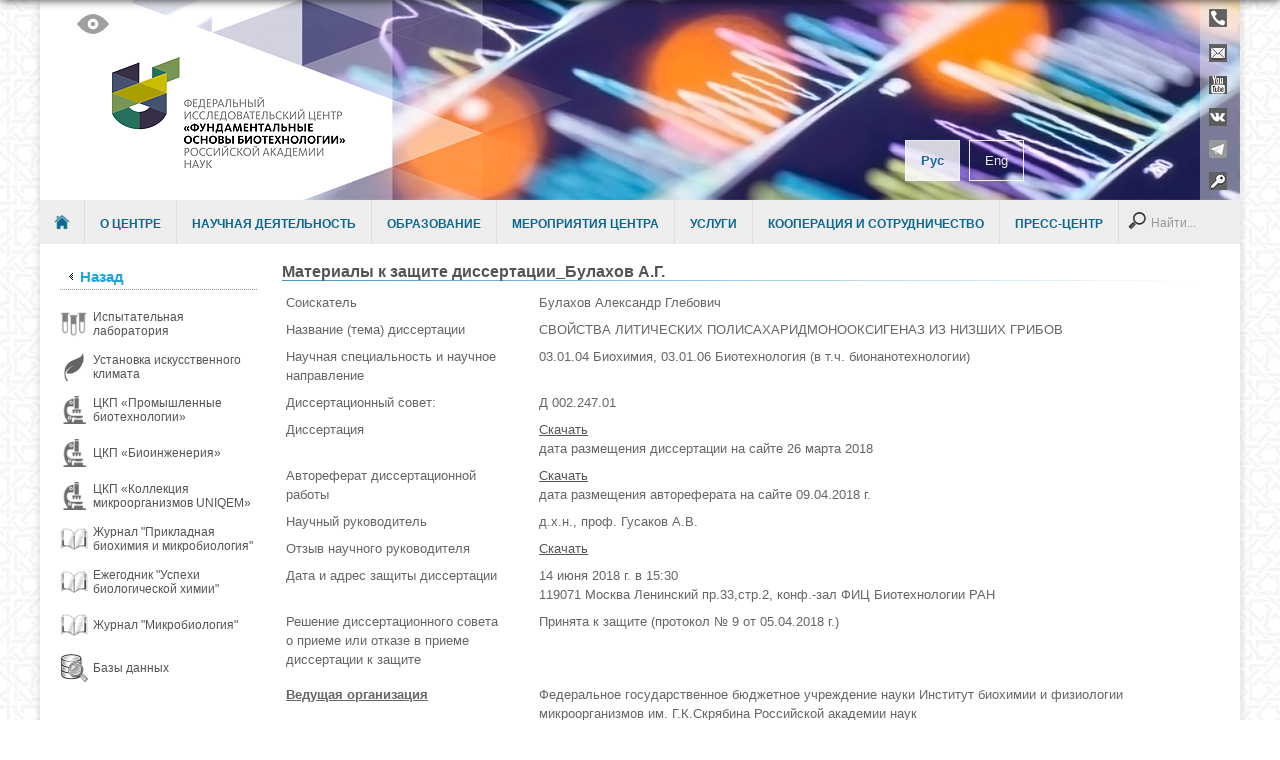

--- FILE ---
content_type: text/html; charset=UTF-8
request_url: https://www.fbras.ru/materialyi-k-zashhite-dissertatsii_bulahov-a-g.html
body_size: 14656
content:
<!DOCTYPE html>
<!-- paulirish.com/2008/conditional-stylesheets-vs-css-hacks-answer-neither/ -->
<!--[if IE 7]> <html class="no-js lt-ie9 lt-ie8" lang="ru-RU"> <![endif]-->
<!--[if IE 8]> <html class="no-js lt-ie9" lang="ru-RU"> <![endif]-->
<!--[if gt IE 8]><!--> <html class="no-js" lang="ru-RU"> <!--<![endif]-->
<head>
<meta charset="UTF-8" />
<meta name="viewport" content="width=device-width" />
<meta name="description" content=""/>
<meta name="Keywords" content=""/>

<meta property="og:image"  itemprop="image" content="wp-content/uploads/2015/03/FIC_Logo_Short_Cyrillic-300x115.png" />
<meta property="og:url" content=""/>
<meta property="og:title" content=""/>
<meta property="og:type"  content="website"/>
<meta property="fb:app_id" content=""/>
<meta property="og:site_name" content=""/>
<meta property="og:description" content=""/>
<script src="//ajax.googleapis.com/ajax/libs/jquery/1.9.1/jquery.min.js"></script>
<script src="/wp-content/themes/frc/js/ul-drop.js" type="text/javascript"></script>                  
<!-- Yandex.Metrika counter -->
<script type="text/javascript" >
   (function(m,e,t,r,i,k,a){m[i]=m[i]||function(){(m[i].a=m[i].a||[]).push(arguments)};
      m[i].l=1*new Date();k=e.createElement(t),a=e.getElementsByTagName(t)[0],k.async=1,k.src=r,a.parentNode.insertBefore(k,a)})
         (window, document, "script", "https://mc.yandex.ru/metrika/tag.js", "ym");
         
            ym(88975578, "init", {
                    clickmap:true,
                            trackLinks:true,
                                    accurateTrackBounce:true,
                                            webvisor:true
                                               });
                                               </script>
                                               <noscript><div><img src="https://mc.yandex.ru/watch/88975578" style="position:absolute; left:-9999px;" alt="" /></div></noscript>
                                               <!-- /Yandex.Metrika counter -->
<title>Материалы к защите диссертации_Булахов А.Г. | Федеральный исследовательский центр «Фундаментальные основы биотехнологии»</title>
<link rel="profile" href="https://gmpg.org/xfn/11" />
<link rel="icon" href="/favicon.ico" type="image/x-icon">
<link rel="pingback" href="https://www.fbras.ru/xmlrpc.php" />
<script type='text/javascript' src="/wp-content/themes/frc/js/grayscale/grayscale.js"></script>
<script type='text/javascript' src="/wp-content/themes/frc/js/grayscale/functions.js"></script>
<!-- google seo -->  
<!-- Begin wp_head() -->

	  <link rel='dns-prefetch' href='//ajax.googleapis.com' />
<link rel='dns-prefetch' href='//fonts.googleapis.com' />
<link rel='dns-prefetch' href='//s.w.org' />
<link rel="alternate" type="application/rss+xml" title="Федеральный исследовательский центр «Фундаментальные основы биотехнологии» &raquo; Лента" href="https://www.fbras.ru/feed" />
<link rel="alternate" type="application/rss+xml" title="Федеральный исследовательский центр «Фундаментальные основы биотехнологии» &raquo; Лента комментариев" href="https://www.fbras.ru/comments/feed" />
		<script type="text/javascript">
			window._wpemojiSettings = {"baseUrl":"https:\/\/s.w.org\/images\/core\/emoji\/2.3\/72x72\/","ext":".png","svgUrl":"https:\/\/s.w.org\/images\/core\/emoji\/2.3\/svg\/","svgExt":".svg","source":{"concatemoji":"https:\/\/www.fbras.ru\/wp-includes\/js\/wp-emoji-release.min.js?ver=4.8"}};
			!function(a,b,c){function d(a){var b,c,d,e,f=String.fromCharCode;if(!k||!k.fillText)return!1;switch(k.clearRect(0,0,j.width,j.height),k.textBaseline="top",k.font="600 32px Arial",a){case"flag":return k.fillText(f(55356,56826,55356,56819),0,0),b=j.toDataURL(),k.clearRect(0,0,j.width,j.height),k.fillText(f(55356,56826,8203,55356,56819),0,0),c=j.toDataURL(),b===c&&(k.clearRect(0,0,j.width,j.height),k.fillText(f(55356,57332,56128,56423,56128,56418,56128,56421,56128,56430,56128,56423,56128,56447),0,0),b=j.toDataURL(),k.clearRect(0,0,j.width,j.height),k.fillText(f(55356,57332,8203,56128,56423,8203,56128,56418,8203,56128,56421,8203,56128,56430,8203,56128,56423,8203,56128,56447),0,0),c=j.toDataURL(),b!==c);case"emoji4":return k.fillText(f(55358,56794,8205,9794,65039),0,0),d=j.toDataURL(),k.clearRect(0,0,j.width,j.height),k.fillText(f(55358,56794,8203,9794,65039),0,0),e=j.toDataURL(),d!==e}return!1}function e(a){var c=b.createElement("script");c.src=a,c.defer=c.type="text/javascript",b.getElementsByTagName("head")[0].appendChild(c)}var f,g,h,i,j=b.createElement("canvas"),k=j.getContext&&j.getContext("2d");for(i=Array("flag","emoji4"),c.supports={everything:!0,everythingExceptFlag:!0},h=0;h<i.length;h++)c.supports[i[h]]=d(i[h]),c.supports.everything=c.supports.everything&&c.supports[i[h]],"flag"!==i[h]&&(c.supports.everythingExceptFlag=c.supports.everythingExceptFlag&&c.supports[i[h]]);c.supports.everythingExceptFlag=c.supports.everythingExceptFlag&&!c.supports.flag,c.DOMReady=!1,c.readyCallback=function(){c.DOMReady=!0},c.supports.everything||(g=function(){c.readyCallback()},b.addEventListener?(b.addEventListener("DOMContentLoaded",g,!1),a.addEventListener("load",g,!1)):(a.attachEvent("onload",g),b.attachEvent("onreadystatechange",function(){"complete"===b.readyState&&c.readyCallback()})),f=c.source||{},f.concatemoji?e(f.concatemoji):f.wpemoji&&f.twemoji&&(e(f.twemoji),e(f.wpemoji)))}(window,document,window._wpemojiSettings);
		</script>
		<style type="text/css">
img.wp-smiley,
img.emoji {
	display: inline !important;
	border: none !important;
	box-shadow: none !important;
	height: 1em !important;
	width: 1em !important;
	margin: 0 .07em !important;
	vertical-align: -0.1em !important;
	background: none !important;
	padding: 0 !important;
}
</style>
<link rel='stylesheet' id='fbookAdminCss-css'  href='https://www.fbras.ru/wp-content/plugins/fbaddressbook/css/fbcss.css?ver=1.0' type='text/css' media='all' />
<link rel='stylesheet' id='ssb-css-css'  href='https://www.fbras.ru/wp-content/plugins/social-share-button/css/ssb-style.css?ver=4.8' type='text/css' media='all' />
<link rel='stylesheet' id='ssb-admin-css-css'  href='https://www.fbras.ru/wp-content/plugins/social-share-button/css/ssb-admin.css?ver=4.8' type='text/css' media='all' />
<link rel='stylesheet' id='ParaAdmin-css'  href='https://www.fbras.ru/wp-content/plugins/social-share-button/ParaAdmin/css/ParaAdmin.css?ver=4.8' type='text/css' media='all' />
<link rel='stylesheet' id='bvi-default-css'  href='https://www.fbras.ru/wp-content/plugins/button-visually-impaired/assets/css/bvi.min.css?ver=99.1.0.6' type='text/css' media='all' />
<style id='bvi-default-inline-css' type='text/css'>

        .bvi-button .bvi-panel-open {
            color: #ffffff !important;
        }
		.bvi-button a {
			background-color: #ffffff;
			color: #ffffff;
			border: 1px solid #cccccc;
			border-radius: 2px;
			padding: 5px 10px;
			display: inline-block;
			font-size: 16px;
			text-decoration: none;
			font-weight: 500;
			vertical-align: middle;
		}
		.bvi-button a:link {
		    color: #ffffff;
		    text-decoration: none;
		}
		.bvi-button a:visited {
		    color: #ffffff;
		    text-decoration: none;
		}
		.bvi-button a:hover {
			color: #ffffff;
		    text-decoration: none;
		}
		.bvi-button a:active {
			color: #ffffff;
		    text-decoration: none;
		}
		.bvi-glyphicon-eye {
		    font-size: 20px;
		}
		
</style>
<link rel='stylesheet' id='contact-form-7-css'  href='https://www.fbras.ru/wp-content/plugins/contact-form-7/includes/css/styles.css?ver=4.8' type='text/css' media='all' />
<link rel='stylesheet' id='wp-lightbox-2.min.css-css'  href='https://www.fbras.ru/wp-content/plugins/wp-lightbox-2/styles/lightbox.min.ru_RU.css?ver=1.3.4' type='text/css' media='all' />
<link rel='stylesheet' id='leaf-style-css'  href='https://www.fbras.ru/wp-content/themes/frc/style.css?ver=4.8' type='text/css' media='all' />
<link rel='stylesheet' id='leaf-google-fonts-css'  href='https://fonts.googleapis.com/css?family=Oswald:400|PT+Sans:400,700,400italic' type='text/css' media='all' />
<script type='text/javascript' src='https://ajax.googleapis.com/ajax/libs/jquery/1.8.3/jquery.min.js?ver=1.8.3'></script>
<script type='text/javascript' src='https://www.fbras.ru/wp-content/plugins/fbaddressbook/js/kernel.js?ver=1.0'></script>
<script type='text/javascript'>
/* <![CDATA[ */
var ssb_ajax = {"ssb_ajaxurl":"https:\/\/www.fbras.ru\/wp-admin\/admin-ajax.php"};
/* ]]> */
</script>
<script type='text/javascript' src='https://www.fbras.ru/wp-content/plugins/social-share-button/js/ssb-scripts.js?ver=4.8'></script>
<script type='text/javascript' src='https://www.fbras.ru/wp-content/plugins/social-share-button/js/jquery.tablednd.js?ver=4.8'></script>
<script type='text/javascript' src='https://www.fbras.ru/wp-content/plugins/social-share-button/ParaAdmin/js/ParaAdmin.js?ver=4.8'></script>
<script type='text/javascript' src='https://www.fbras.ru/wp-content/plugins/button-visually-impaired/assets/js/responsivevoice.min.js?ver=1.5.3'></script>
<script type='text/javascript'>
/* <![CDATA[ */
var bvi = {"bvi_setting":{"BviPanel":"1","BviPanelBg":"white","BviPanelFontSize":"12","BviPanelLetterSpacing":"normal","BviPanelLineHeight":"normal","BviPanelImg":"1","BviPanelImgXY":"1","BviPanelReload":"1","BviPanelText":"\u0412\u0435\u0440\u0441\u0438\u044f \u0434\u043b\u044f \u0441\u043b\u0430\u0431\u043e\u0432\u0438\u0434\u044f\u0449\u0438\u0445","BviPanelCloseText":"\u041e\u0431\u044b\u0447\u043d\u0430\u044f \u0432\u0435\u0440\u0441\u0438\u044f \u0441\u0430\u0439\u0442\u0430","BviPanelTexten":"Version for people with disabilities","BviPanelCloseTexten":"Standard website version","BviCloseClassAndId":".hide-screen-fixe","BviFixPanel":"0","BviPlay":"0","BviPanelActive":"0"},"bvi_language":[{"get_locale":"ru_RU","language_text":"1"}]};
/* ]]> */
</script>
<script type='text/javascript' src='https://www.fbras.ru/wp-content/plugins/button-visually-impaired/assets/js/bvi-init-panel.min.js?ver=0.1'></script>
<script type='text/javascript' src='https://www.fbras.ru/wp-content/plugins/button-visually-impaired/assets/js/bvi.min.js?ver=99.1.0.6'></script>
<script type='text/javascript' src='https://www.fbras.ru/wp-content/plugins/button-visually-impaired/assets/js/js.cookie.min.js?ver=2.1.3'></script>
<script type='text/javascript' src='https://www.fbras.ru/wp-content/themes/frc/js/modernizr-2.6.2.js?ver=2.6.2'></script>
<link rel='https://api.w.org/' href='https://www.fbras.ru/wp-json/' />
<link rel="EditURI" type="application/rsd+xml" title="RSD" href="https://www.fbras.ru/xmlrpc.php?rsd" />
<link rel="wlwmanifest" type="application/wlwmanifest+xml" href="https://www.fbras.ru/wp-includes/wlwmanifest.xml" /> 
<link rel='prev' title='Шаг в будущее &#8212; 2018' href='https://www.fbras.ru/17105.html' />
<link rel='next' title='Международные конгрессно-выставочные мероприятиях в области образования, науки и инноваций на 2018 год' href='https://www.fbras.ru/mezhdunarodnyie-kongressno-vyistavochnyie-meropriyatiyah-v-oblasti-obrazovaniya-nauki-i-innovatsiy-na-2018-god.html' />
<meta name="generator" content="WordPress 4.8" />
<link rel="canonical" href="https://www.fbras.ru/materialyi-k-zashhite-dissertatsii_bulahov-a-g.html" />
<link rel='shortlink' href='https://www.fbras.ru/?p=17076' />
<link rel="alternate" type="application/json+oembed" href="https://www.fbras.ru/wp-json/oembed/1.0/embed?url=https%3A%2F%2Fwww.fbras.ru%2Fmaterialyi-k-zashhite-dissertatsii_bulahov-a-g.html" />
<link rel="alternate" type="text/xml+oembed" href="https://www.fbras.ru/wp-json/oembed/1.0/embed?url=https%3A%2F%2Fwww.fbras.ru%2Fmaterialyi-k-zashhite-dissertatsii_bulahov-a-g.html&#038;format=xml" />
<script type="text/javascript" src="https://www.fbras.ru/wp-content/plugins/flash-video-player/swfobject.js"></script>
<style type='text/css'>
		.ssb-share.flat a{margin-right:4px;}
		
		</style><meta property="og:image" content="" /><style type="text/css">
.qtranxs_flag_ru {background-image: url(https://www.fbras.ru/wp-content/plugins/qtranslate-x/flags/ru.png); background-repeat: no-repeat;}
.qtranxs_flag_en {background-image: url(https://www.fbras.ru/wp-content/plugins/qtranslate-x/flags/gb.png); background-repeat: no-repeat;}
</style>
<link hreflang="ru" href="https://www.fbras.ru/ru/materialyi-k-zashhite-dissertatsii_bulahov-a-g.html" rel="alternate" />
<link hreflang="en" href="https://www.fbras.ru/en/materialyi-k-zashhite-dissertatsii_bulahov-a-g.html" rel="alternate" />
<link hreflang="x-default" href="https://www.fbras.ru/materialyi-k-zashhite-dissertatsii_bulahov-a-g.html" rel="alternate" />
<meta name="generator" content="qTranslate-X 3.4.6.8" />
<!-- Begin Leaf css -->
<style type="text/css">

a:hover, .site-header h1 a:hover, .site-header h2 a:hover, .comments-link a:hover, .entry-meta a:hover, .widget-area .widget a:hover, .footer-navigation li a:hover, .copyright a:hover, .site-info a:hover, .comment-content .reply a:hover, #respond #submit:hover { color: #2b7fc4;}
.image-tag, .aside-format, .audio-format, .gallery-format, .image-format, .link-format, .video-format, .search-bar .submit, .iview-caption.caption3, .pagination .current, .pagination a:hover { background-color: #2b7fc4;}
.search-bar:after {border-right-color: #2b7fc4;}



</style>
<!-- End Leaf css -->
<link rel="stylesheet" href="https://www.fbras.ru/wp-content/plugins/links-with-icons-widget/style.css" type="text/css" /><style type="text/css" id="custom-background-css">
body.custom-background { background-image: url("https://fbras.ru/wp-content/uploads/2015/02/frcfon11.png"); background-position: left top; background-size: auto; background-repeat: repeat; background-attachment: scroll; }
</style>
<!-- End wp_head() -->

<!-- Tabs -->
<script type="text/javascript">
$(function () {

    $('.accordion-header').on('click', function (e) {
        var $this = $(this);
        $this.parent('.accordion').toggleClass('expanded');
        $this.next('.accordion-collapse').toggle();
        $this.parent('.accordion').siblings('.accordion').removeClass('expanded').find('.accordion-collapse').hide();
        e.stopPropagation();
    });
}); 
</script>
<!-- /Tabs -->
</head>
<body class="post-template-default single single-post postid-17076 single-format-standard custom-background single-author" >

<div id="page" class="hfeed site">
	<div id="head-container">	
	
			        		
				
		  <div class="background-row" style="min-height: 220px;background-color:#ffffff;background-image:url('/wp-content/themes/frc/images/FIC_WB_Header_2022_ru.jpg ');">
		<div class="row">
			<header id="masthead" class="site-header row twelve columns" role="banner">	
				<div class="row" style="min-height: 200px;">
				 <div style="margin-left: 60px; min-height:200px; min-width: 305px; cursor: pointer; position: absolute" onClick="document.location.href='/'"></div>
					<div class="header-group eight_h columns">
          <div class="w-a-1col">
                    <aside id="bvi_widget-2" class="widget widget_bvi_widget"><div class="bvi-button" style="text-align: center;"><a href="#" title="Версия для слабовидящих" class="bvi-panel-open"><span class="bvi-glyphicon bvi-glyphicon-eye"></span></a></div></aside>          <!-- .widget s-h-1 -->
          </div>
          							<!-- <a class="header-logo" href="https://www.fbras.ru/" title="Федеральный исследовательский центр «Фундаментальные основы биотехнологии»" rel="home"> -->
																<!--  <img src="https://fbras.ru/wp-content/uploads/2016/05/logo-cyr.png" width="540" height="200" alt="" />  -->
															</a>
            					</div><!-- .header-group .eight .columns -->
					
								<div class="widget-area five columns" role="complementary">
			
			<aside id="qtranslate-3" class="widget qtranxs_widget">
<ul class="language-chooser language-chooser-text qtranxs_language_chooser" id="qtranslate-3-chooser">
<li class="lang-ru active"><a href="https://www.fbras.ru/ru/materialyi-k-zashhite-dissertatsii_bulahov-a-g.html" hreflang="ru" title="Рус (ru)" class="qtranxs_text qtranxs_text_ru"><span>Рус</span></a></li>
<li class="lang-en"><a href="https://www.fbras.ru/en/materialyi-k-zashhite-dissertatsii_bulahov-a-g.html" hreflang="en" title="Eng (en)" class="qtranxs_text qtranxs_text_en"><span>Eng</span></a></li>
</ul><div class="qtranxs_widget_end"></div>
</aside><aside id="wlwi-6" class="widget widget_wlwi"><ul class="links_with_icons"><li class="link_with_icon"><a href="/spravochnik-sotrudnikov-fic-biotexnologii-ran"><img src="//www.fbras.ru/wp-content/uploads/2016/04/phones.png"><span class="lwi_text">Телефонный справочник</span></a></li><li class="link_with_icon"><a rel="nofollow" href="/about/kontakty/"><img src="//www.fbras.ru/wp-content/uploads/2015/04/mail.png"><span class="lwi_text">Контакты</span></a></li><li class="link_with_icon"><a target="_blank" href="http://www.youtube.com/channel/UC78u6q4Kbij36E2uLRKt_Sg/feed"><img src="//www.fbras.ru/wp-content/uploads/2015/04/youtube2.png"><span class="lwi_text">YouTube</span></a></li><li class="link_with_icon"><a target="_blank" href="https://vk.com/fbras_ru"><img src="//www.fbras.ru/wp-content/uploads/2022/04/vk18h18.png"><span class="lwi_text">ВКонтакте</span></a></li><li class="link_with_icon"><a target="_blank" href="https://t.me/fbras_ru"><img src="//www.fbras.ru/wp-content/uploads/2022/03/telegram_icon_130816.png"><span class="lwi_text">Telegram</span></a></li><li class="link_with_icon"><a target="_blank" href="/info-inbi"><img src="//fbras.ru/wp-content/uploads/2015/04/key.png"><span class="lwi_text">Раздел для сотрудников</span></a></li></ul></aside>			
		</div><!-- .widget-area .six .columns -->
							
				</div><!-- .row -->
				<nav role="navigation" class="site-navigation main-navigation">
					<h1 class="assistive-text">Menu</h1>
					<div class="assistive-text skip-link"><a href="#content" title="Skip to content">Skip to content</a></div>
          <a class="homebutton" href="https://www.fbras.ru/"></a>
					<div class="menu-first-container"><ul id="menu-first" class="sf-menu"><li id="menu-item-123" class="menu-item menu-item-type-post_type menu-item-object-page menu-item-has-children menu-item-123"><a href="https://www.fbras.ru/about">О Центре</a>
<ul  class="sub-menu">
	<li id="menu-item-11598" class="menu-item menu-item-type-post_type menu-item-object-page menu-item-11598"><a href="https://www.fbras.ru/about/institutyi-tsentra">Институты Центра</a></li>
	<li id="menu-item-48840" class="menu-item menu-item-type-post_type menu-item-object-page menu-item-48840"><a href="https://www.fbras.ru/about/nauchnyiy-rukovoditel">Научный руководитель</a></li>
	<li id="menu-item-69" class="menu-item menu-item-type-post_type menu-item-object-page menu-item-69"><a href="https://www.fbras.ru/about/direkciya">Дирекция</a></li>
	<li id="menu-item-178" class="menu-item menu-item-type-post_type menu-item-object-page menu-item-178"><a href="https://www.fbras.ru/about/administraciya">Администрация</a></li>
	<li id="menu-item-179" class="menu-item menu-item-type-post_type menu-item-object-page menu-item-179"><a href="https://www.fbras.ru/about/nauchnye-podrazdeleniya">Научные подразделения</a></li>
	<li id="menu-item-24169" class="menu-item menu-item-type-post_type menu-item-object-page menu-item-24169"><a href="https://www.fbras.ru/about/patentnyiy-otdel">Патентный отдел</a></li>
	<li id="menu-item-28307" class="menu-item menu-item-type-post_type menu-item-object-page menu-item-28307"><a href="https://www.fbras.ru/about/otdel-zakupok">Отдел закупок</a></li>
	<li id="menu-item-3641" class="menu-item menu-item-type-post_type menu-item-object-page menu-item-3641"><a href="https://www.fbras.ru/about/uchenyj-sovet">Ученый совет</a></li>
	<li id="menu-item-3640" class="menu-item menu-item-type-post_type menu-item-object-page menu-item-3640"><a href="https://www.fbras.ru/about/nauchno-texnicheskie-sovety">Научно-технические советы</a></li>
	<li id="menu-item-547" class="menu-item menu-item-type-post_type menu-item-object-page menu-item-547"><a href="https://www.fbras.ru/about/sovet-molodyx-uchenyx">Совет молодых ученых</a></li>
	<li id="menu-item-47978" class="menu-item menu-item-type-post_type menu-item-object-page menu-item-47978"><a href="https://www.fbras.ru/about/eticheskiy-komitet-fits-biotehnologii-ran">Этический комитет Центра</a></li>
	<li id="menu-item-19645" class="menu-item menu-item-type-post_type menu-item-object-page menu-item-19645"><a href="https://www.fbras.ru/about/profsoyuz">Профсоюз</a></li>
	<li id="menu-item-12177" class="menu-item menu-item-type-post_type menu-item-object-page menu-item-12177"><a href="https://www.fbras.ru/about/protivodeystvie-korruptsii">Противодействие коррупции</a></li>
	<li id="menu-item-54189" class="menu-item menu-item-type-post_type menu-item-object-page menu-item-54189"><a href="https://www.fbras.ru/about/antiterroristicheskaya-zashhishhennost">Антитеррористическая защищенность</a></li>
	<li id="menu-item-7910" class="menu-item menu-item-type-post_type menu-item-object-page menu-item-7910"><a href="https://www.fbras.ru/spravochnik-sotrudnikov-fic-biotexnologii-ran">Телефонный справочник</a></li>
	<li id="menu-item-183" class="menu-item menu-item-type-post_type menu-item-object-page menu-item-183"><a href="https://www.fbras.ru/about/spravochnaya-informaciya">Справочная информация</a></li>
	<li id="menu-item-184" class="menu-item menu-item-type-post_type menu-item-object-page menu-item-184"><a href="https://www.fbras.ru/about/kontakty">Контакты</a></li>
</ul>
</li>
<li id="menu-item-987" class="menu-item menu-item-type-post_type menu-item-object-page menu-item-has-children menu-item-987"><a href="https://www.fbras.ru/napravleniya-nauchnyx-issledovanij/nauchnaya-deyatelnost">Научная деятельность</a>
<ul  class="sub-menu">
	<li id="menu-item-988" class="menu-item menu-item-type-post_type menu-item-object-page menu-item-988"><a href="https://www.fbras.ru/napravleniya-nauchnyx-issledovanij/nauchnaya-deyatelnost">Направления научных исследований</a></li>
	<li id="menu-item-438" class="menu-item menu-item-type-post_type menu-item-object-page menu-item-has-children menu-item-438"><a href="https://www.fbras.ru/napravleniya-nauchnyx-issledovanij/nauchnye-sovety-ran">Научные советы РАН</a></li>
	<li id="menu-item-267" class="menu-item menu-item-type-post_type menu-item-object-page menu-item-has-children menu-item-267"><a href="https://www.fbras.ru/napravleniya-nauchnyx-issledovanij/zhurnaly">Журналы</a></li>
	<li id="menu-item-282" class="menu-item menu-item-type-post_type menu-item-object-page menu-item-282"><a href="https://www.fbras.ru/napravleniya-nauchnyx-issledovanij/publikacii">Публикации</a></li>
	<li id="menu-item-431" class="menu-item menu-item-type-post_type menu-item-object-page menu-item-431"><a href="https://www.fbras.ru/napravleniya-nauchnyx-issledovanij/rid">РИД</a></li>
	<li id="menu-item-30717" class="menu-item menu-item-type-post_type menu-item-object-page menu-item-30717"><a href="https://www.fbras.ru/napravleniya-nauchnyx-issledovanij/fcp-iir-2014-2020">Информация о проектах ФЦП ИиР 2014-2020</a></li>
</ul>
</li>
<li id="menu-item-71" class="menu-item menu-item-type-post_type menu-item-object-page menu-item-has-children menu-item-71"><a href="https://www.fbras.ru/education">Образование</a>
<ul  class="sub-menu">
	<li id="menu-item-33044" class="menu-item menu-item-type-post_type menu-item-object-page menu-item-has-children menu-item-33044"><a href="https://www.fbras.ru/education/svedeniya">Сведения об образовательной организации</a></li>
	<li id="menu-item-297" class="menu-item menu-item-type-post_type menu-item-object-page menu-item-has-children menu-item-297"><a href="https://www.fbras.ru/education/aspirantura">Аспирантура</a></li>
	<li id="menu-item-182" class="menu-item menu-item-type-post_type menu-item-object-page menu-item-182"><a href="https://www.fbras.ru/education/dissertacionnye-sovety">Диссертационные советы</a></li>
	<li id="menu-item-24474" class="menu-item menu-item-type-post_type menu-item-object-page menu-item-has-children menu-item-24474"><a href="https://www.fbras.ru/education/studentam-stazheram-shkolnikam">Студентам, стажерам и школьникам</a></li>
	<li id="menu-item-299" class="menu-item menu-item-type-post_type menu-item-object-page menu-item-299"><a href="https://www.fbras.ru/education/nauchno-obrazovatelnye-centry">Научно-образовательный центр</a></li>
</ul>
</li>
<li id="menu-item-261" class="menu-item menu-item-type-post_type menu-item-object-page menu-item-has-children menu-item-261"><a href="https://www.fbras.ru/meropriyatiya-centra">Мероприятия Центра</a>
<ul  class="sub-menu">
	<li id="menu-item-264" class="menu-item menu-item-type-post_type menu-item-object-page menu-item-264"><a href="https://www.fbras.ru/meropriyatiya-centra/baxovskie-chteniya">Баховские чтения и премии</a></li>
	<li id="menu-item-444" class="menu-item menu-item-type-post_type menu-item-object-page menu-item-444"><a href="https://www.fbras.ru/meropriyatiya-centra/vinogradskie-chteniya">Виноградские чтения и премии</a></li>
	<li id="menu-item-440" class="menu-item menu-item-type-post_type menu-item-object-page menu-item-440"><a href="https://www.fbras.ru/meropriyatiya-centra/shoryginskie-chteniya">Шорыгинские чтения и премии</a></li>
	<li id="menu-item-263" class="menu-item menu-item-type-post_type menu-item-object-page menu-item-263"><a href="https://www.fbras.ru/meropriyatiya-centra/nauchnaya-konferenciya-sotrudnikov-inb">Научная конференция Центра</a></li>
	<li id="menu-item-551" class="menu-item menu-item-type-post_type menu-item-object-page menu-item-551"><a href="https://www.fbras.ru/meropriyatiya-centra/molodezhnaya-konferenciya-inmi">Молодежная школа-конференция</a></li>
	<li id="menu-item-19356" class="menu-item menu-item-type-post_type menu-item-object-page menu-item-19356"><a href="https://www.fbras.ru/otchetnaya-konferentsiya-aspirantov">Отчетная конференция аспирантов</a></li>
	<li id="menu-item-442" class="menu-item menu-item-type-post_type menu-item-object-page menu-item-442"><a href="https://www.fbras.ru/meropriyatiya-centra/shag-v-budushhee">Форум «Шаг в будущее»</a></li>
	<li id="menu-item-262" class="menu-item menu-item-type-post_type menu-item-object-page menu-item-262"><a href="https://www.fbras.ru/meropriyatiya-centra/konkurs-kretovicha">Конкурс Кретовича</a></li>
</ul>
</li>
<li id="menu-item-72" class="menu-item menu-item-type-post_type menu-item-object-page menu-item-has-children menu-item-72"><a href="https://www.fbras.ru/services">Услуги</a>
<ul  class="sub-menu">
	<li id="menu-item-318" class="menu-item menu-item-type-post_type menu-item-object-page menu-item-318"><a href="https://www.fbras.ru/services/ispytatelnaya-laboratoriya">Испытательная лаборатория</a></li>
	<li id="menu-item-319" class="menu-item menu-item-type-post_type menu-item-object-page menu-item-has-children menu-item-319"><a href="https://www.fbras.ru/services/ckp">Центры коллективного пользования</a></li>
	<li id="menu-item-8309" class="menu-item menu-item-type-post_type menu-item-object-page menu-item-8309"><a href="https://www.fbras.ru/services/ustanovka-iskusstvennogo-klimata">Установка искусственного климата</a></li>
</ul>
</li>
<li id="menu-item-8304" class="menu-item menu-item-type-post_type menu-item-object-page menu-item-has-children menu-item-8304"><a href="https://www.fbras.ru/kooperaciya-i-sotrudnichestvo">Кооперация и сотрудничество</a>
<ul  class="sub-menu">
	<li id="menu-item-9033" class="menu-item menu-item-type-post_type menu-item-object-page menu-item-9033"><a href="https://www.fbras.ru/kooperaciya-i-sotrudnichestvo/international">Международное сотрудничество</a></li>
	<li id="menu-item-36329" class="menu-item menu-item-type-post_type menu-item-object-page menu-item-36329"><a href="https://www.fbras.ru/kooperaciya-i-sotrudnichestvo/tsentr-sovremennyih-biotehnologiy-muzey-bioteh">Центр современных биотехнологий — Музей БИОТЕХ</a></li>
	<li id="menu-item-37030" class="menu-item menu-item-type-post_type menu-item-object-page menu-item-37030"><a href="https://www.fbras.ru/kooperaciya-i-sotrudnichestvo/tsentr-kompetentsiy-nti-molekulyarnaya-inzheneriya-v-naukah-o-zhizni">Центр компетенций НТИ «Молекулярная инженерия в науках о жизни»</a></li>
	<li id="menu-item-34914" class="menu-item menu-item-type-post_type menu-item-object-page menu-item-34914"><a href="https://www.fbras.ru/kooperaciya-i-sotrudnichestvo/proekt-fntp-razvitiya-geneticheskih-tehnologiy">ФНТП развития генетических технологий</a></li>
	<li id="menu-item-35024" class="menu-item menu-item-type-post_type menu-item-object-page menu-item-35024"><a href="https://www.fbras.ru/kooperaciya-i-sotrudnichestvo/proekt-fntp-razvitiya-sinhrotronnyih-i-neytronnyih-issledovaniy">Проект ФНТП развития синхротронных исследований</a></li>
	<li id="menu-item-9036" class="menu-item menu-item-type-post_type menu-item-object-page menu-item-9036"><a href="https://www.fbras.ru/kooperaciya-i-sotrudnichestvo/tp-biotex2030">ТП Биотех2030</a></li>
	<li id="menu-item-10086" class="menu-item menu-item-type-post_type menu-item-object-page menu-item-10086"><a href="https://www.fbras.ru/kooperaciya-i-sotrudnichestvo/mezhregionalnoe-mikrobiologicheskoe-obshhestvo">Микробиологическое общество</a></li>
</ul>
</li>
<li id="menu-item-8305" class="menu-item menu-item-type-post_type menu-item-object-page menu-item-has-children menu-item-8305"><a href="https://www.fbras.ru/pressroom">Пресс-центр</a>
<ul  class="sub-menu">
	<li id="menu-item-8318" class="menu-item menu-item-type-post_type menu-item-object-page menu-item-has-children menu-item-8318"><a href="https://www.fbras.ru/pressroom">Новости</a></li>
	<li id="menu-item-13891" class="menu-item menu-item-type-post_type menu-item-object-page menu-item-13891"><a href="https://www.fbras.ru/pressroom/aktualnyie-meropriyatiya">Актуальные мероприятия</a></li>
	<li id="menu-item-8319" class="menu-item menu-item-type-post_type menu-item-object-page menu-item-8319"><a href="https://www.fbras.ru/pressroom/firmennyj-stil">Официальная символика</a></li>
	<li id="menu-item-8320" class="menu-item menu-item-type-post_type menu-item-object-page menu-item-8320"><a href="https://www.fbras.ru/pressroom/informacionnye-materialy">Информационные материалы</a></li>
	<li id="menu-item-8321" class="menu-item menu-item-type-post_type menu-item-object-page menu-item-has-children menu-item-8321"><a href="https://www.fbras.ru/pressroom/media">Медиа</a></li>
	<li id="menu-item-8323" class="menu-item menu-item-type-post_type menu-item-object-page menu-item-8323"><a href="https://www.fbras.ru/pressroom/videotranslyacii">Видеотрансляция</a></li>
	<li id="menu-item-8324" class="menu-item menu-item-type-post_type menu-item-object-page menu-item-8324"><a href="https://www.fbras.ru/pressroom/vakansii">Вакансии</a></li>
	<li id="menu-item-8326" class="menu-item menu-item-type-post_type menu-item-object-page menu-item-8326"><a href="https://www.fbras.ru/pressroom/smi-o-nas">СМИ о нас</a></li>
	<li id="menu-item-8327" class="menu-item menu-item-type-post_type menu-item-object-page menu-item-8327"><a href="https://www.fbras.ru/pressroom/kontakty-press-sluzhby">Контакты пресс-службы</a></li>
</ul>
</li>
</ul></div>
<form method="get" id="searchform" action="https://www.fbras.ru/">
	<label for="s" class="assistive-text">Search</label>
  <input type="searchtext" class="field" name="s" id="s" placeholder="Найти...">
</form>
        </nav><!-- .site-navigation .main-navigation -->
				<!--
				<div style="background-color:#30a1e3; color: #FFFFFF; cursor: pointer;padding: 5px; margin-bottom: 4px;" onClick="window.location='https://www.fbras.ru/profilaktika-koronavirusnoy-infektsii'">
				<center>О МЕРАХ В СВЯЗИ С КОРОНАВИРУСНОЙ ИНФЕКЦИЕЙ</center>
				</div> -->
			</header><!-- #masthead .site-header .twelve .columns -->
		</div><!-- .row --></div><!-- BG.row -->
	</div><!-- #head-container -->
	
    
  
	<div id="main" class="row">
	<!-- button priem -->
	
	
  <div class="widget-area three columns" role="complementary">
            <a class="beckbutton" onclick="history.go(-1);">Назад</a>
    <aside id="wlwi-9" class="widget widget_wlwi"><ul class="links_with_icons"><li class="link_with_icon"><a href="https://www.fbras.ru/services/ispytatelnaya-laboratoriya"><img src="//www.fbras.ru/wp-content/uploads/2016/06/tubes1-.png"><span class="lwi_text">Испытательная лаборатория</span></a></li><li class="link_with_icon"><a href="/services/ustanovka-iskusstvennogo-klimata"><img src="//fbras.ru/wp-content/uploads/2015/03/leaf2.png"><span class="lwi_text">Установка искусственного климата</span></a></li><li class="link_with_icon"><a href="https://www.fbras.ru/services/ckp/ckp-promyshlennye-biotexnologii"><img src="//fbras.ru/wp-content/uploads/2015/03/Microscope-icon1.png"><span class="lwi_text">ЦКП «Промышленные  биотехнологии»</span></a></li><li class="link_with_icon"><a href="https://www.fbras.ru/services/ckp/ckp-bioinzheneriya"><img src="//fbras.ru/wp-content/uploads/2015/03/Microscope-icon1.png"><span class="lwi_text">ЦКП «Биоинженерия»</span></a></li><li class="link_with_icon"><a href="https://www.fbras.ru/services/ckp/tskp-kollektsiya-uniqem"><img src="//www.fbras.ru/wp-content/uploads/2017/01/Microscope-icon1.png"><span class="lwi_text">ЦКП «Коллекция микроорганизмов UNIQEM»</span></a></li><li class="link_with_icon"><a href="http://fbras.ru/napravleniya-nauchnyx-issledovanij/zhurnaly/prikladnaya-bioximiya-i-mikrobiologiya"><img src="//fbras.ru/wp-content/uploads/2015/03/book1.png"><span class="lwi_text">Журнал &quot;Прикладная биохимия и микробиология&quot;</span></a></li><li class="link_with_icon"><a href="http://www.fbras.ru/napravleniya-nauchnyx-issledovanij/zhurnaly/uspexi-biologicheskoj-ximii"><img src="//fbras.ru/wp-content/uploads/2015/03/book1.png"><span class="lwi_text">Ежегодник &quot;Успехи биологической химии&quot;</span></a></li><li class="link_with_icon"><a href="http://www.fbras.ru/napravleniya-nauchnyx-issledovanij/zhurnaly/mikrobiologiya"><img src="//www.fbras.ru/wp-content/uploads/2017/01/book1.png"><span class="lwi_text">Журнал &quot;Микробиология&quot;</span></a></li><li class="link_with_icon"><a href="/services/bazy-dannyx"><img src="//www.fbras.ru/wp-content/uploads/2017/01/Database-Search.png"><span class="lwi_text">Базы данных</span></a></li>        
</div>
	<div id="primary" class="site-content eight2 columns">
		<div id="content" role="main">
		
			
			
				  
	<article id="post-17076" class="post-17076 post type-post status-publish format-standard hentry category-bez-rubriki">
    
		<header class="entry-header">
			<h1 class="entry-title"><!--a class="fbeck_up" onclick="history.go(-1);">&nbsp;&nbsp;Назад</a-->Материалы к защите диссертации_Булахов А.Г.</h1>
		</header><!-- .entry-header -->
		     <hr class="hr-entry">
		<div class="entry-content">
			<table style="width: 930px;">
<tbody>
<tr class="visible">
<td style="width: 201px;">Соискатель</td>
<td style="width: 16.4334px;"></td>
<td style="width: 620.567px;">Булахов Александр Глебович</td>
</tr>
<tr class="visible">
<td style="width: 201px;">Название (тема) диссертации</td>
<td style="width: 16.4334px;"></td>
<td style="width: 620.567px;">СВОЙСТВА ЛИТИЧЕСКИХ ПОЛИСАХАРИДМОНООКСИГЕНАЗ ИЗ НИЗШИХ ГРИБОВ</td>
</tr>
<tr class="visible">
<td style="width: 201px;">Научная специальность и научное направление</td>
<td style="width: 16.4334px;"></td>
<td style="width: 620.567px;">03.01.04 Биохимия, 03.01.06 Биотехнология (в т.ч. бионанотехнологии)</td>
</tr>
<tr class="visible">
<td style="width: 201px;">Диссертационный совет:</td>
<td style="width: 16.4334px;"></td>
<td style="width: 620.567px;">Д 002.247.01</td>
</tr>
<tr class="visible">
<td style="width: 201px;">Диссертация</td>
<td style="width: 16.4334px;"></td>
<td style="width: 620.567px;"><a href="http://www.fbras.ru/wp-content/uploads/2018/03/Dissertatsiya_Bulahov.pdf" target="_blank" rel="noopener">Скачать</a><br />
дата размещения диссертации на сайте 26 марта 2018</td>
</tr>
<tr class="visible">
<td style="width: 201px;">Автореферат диссертационной работы</td>
<td style="width: 16.4334px;"></td>
<td style="width: 620.567px;"><a href="http://www.fbras.ru/wp-content/uploads/2018/03/Avtoreferat_Bulahov.pdf" target="_blank" rel="noopener">Скачать</a><br />
дата размещения автореферата на сайте 09.04.2018 г.</td>
</tr>
<tr class="visible">
<td style="width: 201px;">Научный руководитель</td>
<td style="width: 16.4334px;"></td>
<td style="width: 620.567px;">д.х.н., проф. Гусаков А.В.</td>
</tr>
<tr class="visible">
<td style="width: 201px;">Отзыв научного руководителя</td>
<td style="width: 16.4334px;"></td>
<td style="width: 620.567px;"><a href="http://www.fbras.ru/wp-content/uploads/2018/03/otzyiv-rukovoditelya.pdf" target="_blank" rel="noopener">Скачать</a></td>
</tr>
<tr class="visible">
<td style="width: 201px;">Дата и адрес защиты диссертации</td>
<td style="width: 16.4334px;"></td>
<td style="width: 620.567px;">14 июня 2018 г. в 15:30<br />
119071 Москва Ленинский пр.33,стр.2, конф.-зал ФИЦ Биотехнологии РАН</td>
</tr>
<tr class="visible">
<td style="width: 201px;">Решение диссертационного совета о приеме или отказе в приеме диссертации к защите</td>
<td style="width: 16.4334px;"></td>
<td style="width: 620.567px;">Принята к защите (протокол № 9 от 05.04.2018 г.)</td>
</tr>
<tr class="visible">
<td style="width: 201px;"></td>
<td style="width: 16.4334px;"></td>
<td style="width: 620.567px;"></td>
</tr>
<tr class="visible">
<td style="width: 201px;"><span style="text-decoration: underline;"><strong>Ведущая организация</strong></span></td>
<td style="width: 16.4334px;"></td>
<td style="width: 620.567px;">Федеральное государственное бюджетное учреждение науки Институт биохимии и физиологии микроорганизмов им. Г.К.Скрябина Российской академии наук</td>
</tr>
<tr class="visible">
<td style="width: 201px;">Сведения о ведущей организации</td>
<td style="width: 16.4334px;"></td>
<td style="width: 620.567px;"><a href="http://www.fbras.ru/wp-content/uploads/2018/03/Bulahov-svedeniya_vedushhaya-organizatsiya.pdf" target="_blank" rel="noopener">Скачать</a></td>
</tr>
<tr class="visible">
<td style="width: 201px;">Отзыв ведущей организации</td>
<td style="width: 16.4334px;"></td>
<td style="width: 620.567px;"><a href="http://www.fbras.ru/wp-content/uploads/2018/03/Bulahov_Otzyiv-vedushhei---org-tsii.pdf" target="_blank" rel="noopener">Скачать</a></td>
</tr>
<tr class="visible">
<td style="width: 201px;"></td>
<td style="width: 16.4334px;"></td>
<td style="width: 620.567px;"></td>
</tr>
<tr class="visible">
<td style="width: 201px; vertical-align: top;"><span style="text-decoration: underline;"><strong>Официальные оппоненты</strong></span></td>
<td style="width: 16.4334px;"></td>
<td style="width: 620.567px;">1. д.х.н. Мирошников Константин Анатольевич<br />
Федеральное государственное бюджетное учреждение науки Институт биоорганической химии им. академиков М.М. Шемякина и Ю.А. Овчинникова Российской академии наук</td>
</tr>
<tr class="visible">
<td style="width: 201px; vertical-align: top;">Отзыв официального оппонента_Мирошников К.А.</td>
<td style="width: 16.4334px;"></td>
<td style="width: 620.567px;"><a href="http://www.fbras.ru/wp-content/uploads/2018/03/Bulahov_otzyiv-opponenta_Miroshnikov.pdf" target="_blank" rel="noopener">Скачать</a></td>
</tr>
<tr class="visible">
<td style="width: 201px; vertical-align: top;">Сведения об официальном оппоненте_Мирошников К.А.</td>
<td style="width: 16.4334px;"></td>
<td style="width: 620.567px;"><a href="http://www.fbras.ru/wp-content/uploads/2018/03/Bulahov-svedeniya-opponent-Miroshnikov.pdf" target="_blank" rel="noopener">Скачать</a></td>
</tr>
<tr class="visible">
<td style="width: 201px;"></td>
<td style="width: 16.4334px;"></td>
<td style="width: 620.567px;">2. к.б.н. Лавров Константин Валерьевич<br />
НИЦ «Курчатовский институт» – ГосНИИгенетика</td>
</tr>
<tr class="visible">
<td style="width: 201px;">Отзыв официального оппонента_Лавров К.В.</td>
<td style="width: 16.4334px;"></td>
<td style="width: 620.567px;"><a href="http://www.fbras.ru/wp-content/uploads/2018/03/Bulahov_otzyiv-opponenta_Lavrov.pdf" target="_blank" rel="noopener">Скачать</a></td>
</tr>
<tr class="visible">
<td style="width: 201px;">Сведения об официальном оппоненте_Лавров К.В.</td>
<td style="width: 16.4334px;"></td>
<td style="width: 620.567px;"><a href="http://www.fbras.ru/wp-content/uploads/2018/03/Bulahov-svedeniya-opponent-Lavrov.pdf" target="_blank" rel="noopener">Скачать</a></td>
</tr>
<tr class="visible">
<td style="width: 201px;"></td>
<td style="width: 16.4334px;"></td>
<td style="width: 620.567px;"></td>
</tr>
<tr class="visible">
<td style="width: 201px;"><span style="text-decoration: underline;"><strong>Отзывы на автореферат:</strong></span></td>
<td style="width: 16.4334px;"></td>
<td style="width: 620.567px;"></td>
</tr>
<tr class="visible">
<td style="width: 201px;">Отзыв_д.х.н. Петренко А.Г.</td>
<td style="width: 16.4334px;"></td>
<td style="width: 620.567px;"><a href="http://www.fbras.ru/wp-content/uploads/2018/03/Bulahov_otzyiv-avtoreferat_Petrenko.pdf" target="_blank" rel="noopener">Скачать</a></td>
</tr>
<tr class="visible">
<td style="width: 201px;">Отзыв_к.х.н. Скомаровский А.А.</td>
<td style="width: 16.4334px;"></td>
<td style="width: 620.567px;"><a href="http://www.fbras.ru/wp-content/uploads/2018/03/Bulahov_otzyiv-avtoreferat_Skomarovskii.pdf" target="_blank" rel="noopener">Скачать</a></td>
</tr>
<tr class="visible">
<td style="width: 201px;">Отзыв_ д.т.н. Новожилов Е.В.</td>
<td style="width: 16.4334px;"></td>
<td style="width: 620.567px;"><a href="http://www.fbras.ru/wp-content/uploads/2018/03/Bulahov_otzyiv-na-atoreferat_Novozhilov.pdf" target="_blank" rel="noopener">Скачать</a></td>
</tr>
<tr class="visible">
<td style="width: 201px;">Отзыв_д.б.н. Беклемешев А.Б.</td>
<td style="width: 16.4334px;"></td>
<td style="width: 620.567px;"><a href="http://www.fbras.ru/wp-content/uploads/2018/03/Bulahov_Otzyiv-na-avtoreferat_Beklemishe.pdf" target="_blank" rel="noopener">Скачать</a></td>
</tr>
<tr class="visible">
<td style="width: 201px;"></td>
<td style="width: 16.4334px;"></td>
<td style="width: 620.567px;"></td>
</tr>
<tr class="visible">
<td style="width: 201px; vertical-align: top;"><span style="text-decoration: underline;"><strong>Сведения о результатах</strong></span><br />
<span style="text-decoration: underline;"><strong> публичной защиты:</strong></span></td>
<td style="width: 16.4334px;"></td>
<td style="width: 620.567px;">Диссертационный совет в количестве 18 человек, участвовавших в заседании, из 27 человек, входящих в состав совета,  и 3-х докторов химических наук по специальности 03.01.06 Биотехнология (в том числе бионанотехнологии)на основании результатов тайного голосования (за &#8212; 21, против &#8212; нет, недействительных бюллетеней &#8212; нет) присудил Булахову А.Г. ученую степень кандидата химических наук по специальностям 03.01.04 Биохимия и 03.01.06 Биотехнология ( в том числе бионанотехнологии).</td>
</tr>
<tr class="visible">
<td style="width: 201px;">Протокол заседания Диссертационного совета</td>
<td style="width: 16.4334px;"></td>
<td style="width: 620.567px;"><a href="http://www.fbras.ru/wp-content/uploads/2018/03/Bulahov_protokol-zasedaniya-dissoveta.pdf" target="_blank" rel="noopener">Скачать</a><br />
Дата размещения Протокола №15 заседания Диссертационного совета: 19.06.2018</td>
</tr>
<tr class="visible">
<td style="width: 201px;">Заключение Диссертационного совета по защите диссертации</td>
<td style="width: 16.4334px;"></td>
<td style="width: 620.567px;"><a href="http://www.fbras.ru/wp-content/uploads/2018/03/Zaklyuchenie_Bulahov.pdf" target="_blank" rel="noopener">Скачать</a><br />
Дата размещения Заключения Диссертационного совета: 19.06.2018</td>
</tr>
<tr class="visible">
<td style="width: 201px;">Список членов Диссертационного совета, присутствовавших на защите диссертации</td>
<td style="width: 16.4334px;"></td>
<td style="width: 620.567px;"><a href="http://www.fbras.ru/wp-content/uploads/2018/03/Bulahov_yavochnyii---list.pdf" target="_blank" rel="noopener">Скачать</a><br />
Явочный лист членов Диссертационного совета от 14.06.2018 г.</td>
</tr>
<tr class="visible">
<td style="width: 201px;"></td>
<td style="width: 16.4334px;"></td>
<td style="width: 620.567px;"></td>
</tr>
<tr class="visible">
<td style="width: 201px;">Дата публикации объявления</td>
<td style="width: 16.4334px;"></td>
<td style="width: 620.567px;">26.03.2018</td>
</tr>
</tbody>
</table>
<p>&nbsp;</p>
			<p>&nbsp;</p>
       <div id="print">  <input type="button" class="printbutton" onClick="window.print()"  value=" "/>     </div>
			<div >
        <a class="fbeck" onclick="history.go(-1);">←&nbsp;Назад&nbsp;&nbsp;</a>
          <div class='ssb-share ssb-share-17076 flat' post_id='17076' ><a style=background-image:url(https://fbras.ru/wp-content/uploads/2015/04/vkontakte-logo1.png)  target='_blank' class='vk' href='http://vkontakte.ru/share.php?url=https://www.fbras.ru/materialyi-k-zashhite-dissertatsii_bulahov-a-g.html' ><span class='icon'></span><!--span class='count'>0</span--></a><a style=background-image:url(https://fbras.ru/wp-content/uploads/2015/04/livejournal-icon11.png)  target='_blank' class='LJ' href='http://www.livejournal.com/update.bml?subject=Материалы к защите диссертации_Булахов А.Г.&event=https://www.fbras.ru/materialyi-k-zashhite-dissertatsii_bulahov-a-g.html&prop_taglist=' ><span class='icon'></span><!--span class='count'>0</span--></a><a style=background-image:url(https://fbras.ru/wp-content/uploads/2015/04/Google1.png)  target='_blank' class='google' href='https://plus.google.com/share?url=https://www.fbras.ru/materialyi-k-zashhite-dissertatsii_bulahov-a-g.html' ><span class='icon'></span><!--span class='count'>0</span--></a></div></div>
					</div><!-- .entry-content -->

		<footer class="entry-meta">
			<span class="spacer">//</span> <a href="https://www.fbras.ru/category/bez-rubriki" rel="category tag">Без рубрики</a> <span class="spacer">//</span> <a href="https://www.fbras.ru/materialyi-k-zashhite-dissertatsii_bulahov-a-g.html" title="17:59" rel="bookmark"><time class="entry-date updated" datetime="2018-03-26T17:59:47+00:00">26.03.2018</time></a>					</footer><!-- .entry-meta -->
		
				
	</article><!-- #post -->
      
				<nav class="nav-single">
					<h3 class="assistive-text">Post navigation</h3>
					<span class="nav-previous"><a href="https://www.fbras.ru/shag-v-bubushhee-2018.html" rel="prev"><span class="meta-nav">&larr;</span> ШАГ В БУДУЩЕЕ &#8212; 2018</a></span>
					<span class="nav-next"><a href="https://www.fbras.ru/shag-v-budushhee-2017.html" rel="next">ШАГ В БУДУЩЕЕ &#8212; 2017 <span class="meta-nav">&rarr;</span></a></span>
				</nav><!-- .nav-single -->

				
						
			
		</div><!-- #content -->
	</div><!-- #primary .site-content .seven .columns -->

<!--?php get_sidebar(); ?-->
	</div><!-- #main .row -->


	
	<footer id="colophon" class="site-footer" role="contentinfo">
  
		<div class="row footer-row">

			
				
		</div><!-- .row .footer-row -->
	
		<div class="footer-info"> 
      <div class="row info-wrap">
      
            				<div class="row footer-nav">
					<div class="twelve columns">
					  							<nav role="navigation" class="site-navigation footer-navigation">
							<h1 class="assistive-text">Footer Menu</h1>
							<div class="menu-first-container"><ul id="menu-first-2" class="footer-menu"><li class="menu-item menu-item-type-post_type menu-item-object-page menu-item-has-children menu-item-123"><a href="https://www.fbras.ru/about">О Центре</a>
<ul  class="sub-menu">
	<li class="menu-item menu-item-type-post_type menu-item-object-page menu-item-11598"><a href="https://www.fbras.ru/about/institutyi-tsentra">Институты Центра</a></li>
	<li class="menu-item menu-item-type-post_type menu-item-object-page menu-item-48840"><a href="https://www.fbras.ru/about/nauchnyiy-rukovoditel">Научный руководитель</a></li>
	<li class="menu-item menu-item-type-post_type menu-item-object-page menu-item-69"><a href="https://www.fbras.ru/about/direkciya">Дирекция</a></li>
	<li class="menu-item menu-item-type-post_type menu-item-object-page menu-item-178"><a href="https://www.fbras.ru/about/administraciya">Администрация</a></li>
	<li class="menu-item menu-item-type-post_type menu-item-object-page menu-item-179"><a href="https://www.fbras.ru/about/nauchnye-podrazdeleniya">Научные подразделения</a></li>
	<li class="menu-item menu-item-type-post_type menu-item-object-page menu-item-24169"><a href="https://www.fbras.ru/about/patentnyiy-otdel">Патентный отдел</a></li>
	<li class="menu-item menu-item-type-post_type menu-item-object-page menu-item-28307"><a href="https://www.fbras.ru/about/otdel-zakupok">Отдел закупок</a></li>
	<li class="menu-item menu-item-type-post_type menu-item-object-page menu-item-3641"><a href="https://www.fbras.ru/about/uchenyj-sovet">Ученый совет</a></li>
	<li class="menu-item menu-item-type-post_type menu-item-object-page menu-item-3640"><a href="https://www.fbras.ru/about/nauchno-texnicheskie-sovety">Научно-технические советы</a></li>
	<li class="menu-item menu-item-type-post_type menu-item-object-page menu-item-547"><a href="https://www.fbras.ru/about/sovet-molodyx-uchenyx">Совет молодых ученых</a></li>
	<li class="menu-item menu-item-type-post_type menu-item-object-page menu-item-47978"><a href="https://www.fbras.ru/about/eticheskiy-komitet-fits-biotehnologii-ran">Этический комитет Центра</a></li>
	<li class="menu-item menu-item-type-post_type menu-item-object-page menu-item-19645"><a href="https://www.fbras.ru/about/profsoyuz">Профсоюз</a></li>
	<li class="menu-item menu-item-type-post_type menu-item-object-page menu-item-12177"><a href="https://www.fbras.ru/about/protivodeystvie-korruptsii">Противодействие коррупции</a></li>
	<li class="menu-item menu-item-type-post_type menu-item-object-page menu-item-54189"><a href="https://www.fbras.ru/about/antiterroristicheskaya-zashhishhennost">Антитеррористическая защищенность</a></li>
	<li class="menu-item menu-item-type-post_type menu-item-object-page menu-item-7910"><a href="https://www.fbras.ru/spravochnik-sotrudnikov-fic-biotexnologii-ran">Телефонный справочник</a></li>
	<li class="menu-item menu-item-type-post_type menu-item-object-page menu-item-183"><a href="https://www.fbras.ru/about/spravochnaya-informaciya">Справочная информация</a></li>
	<li class="menu-item menu-item-type-post_type menu-item-object-page menu-item-184"><a href="https://www.fbras.ru/about/kontakty">Контакты</a></li>
</ul>
</li>
<li class="menu-item menu-item-type-post_type menu-item-object-page menu-item-has-children menu-item-987"><a href="https://www.fbras.ru/napravleniya-nauchnyx-issledovanij/nauchnaya-deyatelnost">Научная деятельность</a>
<ul  class="sub-menu">
	<li class="menu-item menu-item-type-post_type menu-item-object-page menu-item-988"><a href="https://www.fbras.ru/napravleniya-nauchnyx-issledovanij/nauchnaya-deyatelnost">Направления научных исследований</a></li>
	<li class="menu-item menu-item-type-post_type menu-item-object-page menu-item-has-children menu-item-438"><a href="https://www.fbras.ru/napravleniya-nauchnyx-issledovanij/nauchnye-sovety-ran">Научные советы РАН</a></li>
	<li class="menu-item menu-item-type-post_type menu-item-object-page menu-item-has-children menu-item-267"><a href="https://www.fbras.ru/napravleniya-nauchnyx-issledovanij/zhurnaly">Журналы</a></li>
	<li class="menu-item menu-item-type-post_type menu-item-object-page menu-item-282"><a href="https://www.fbras.ru/napravleniya-nauchnyx-issledovanij/publikacii">Публикации</a></li>
	<li class="menu-item menu-item-type-post_type menu-item-object-page menu-item-431"><a href="https://www.fbras.ru/napravleniya-nauchnyx-issledovanij/rid">РИД</a></li>
	<li class="menu-item menu-item-type-post_type menu-item-object-page menu-item-30717"><a href="https://www.fbras.ru/napravleniya-nauchnyx-issledovanij/fcp-iir-2014-2020">Информация о проектах ФЦП ИиР 2014-2020</a></li>
</ul>
</li>
<li class="menu-item menu-item-type-post_type menu-item-object-page menu-item-has-children menu-item-71"><a href="https://www.fbras.ru/education">Образование</a>
<ul  class="sub-menu">
	<li class="menu-item menu-item-type-post_type menu-item-object-page menu-item-has-children menu-item-33044"><a href="https://www.fbras.ru/education/svedeniya">Сведения об образовательной организации</a></li>
	<li class="menu-item menu-item-type-post_type menu-item-object-page menu-item-has-children menu-item-297"><a href="https://www.fbras.ru/education/aspirantura">Аспирантура</a></li>
	<li class="menu-item menu-item-type-post_type menu-item-object-page menu-item-182"><a href="https://www.fbras.ru/education/dissertacionnye-sovety">Диссертационные советы</a></li>
	<li class="menu-item menu-item-type-post_type menu-item-object-page menu-item-has-children menu-item-24474"><a href="https://www.fbras.ru/education/studentam-stazheram-shkolnikam">Студентам, стажерам и школьникам</a></li>
	<li class="menu-item menu-item-type-post_type menu-item-object-page menu-item-299"><a href="https://www.fbras.ru/education/nauchno-obrazovatelnye-centry">Научно-образовательный центр</a></li>
</ul>
</li>
<li class="menu-item menu-item-type-post_type menu-item-object-page menu-item-has-children menu-item-261"><a href="https://www.fbras.ru/meropriyatiya-centra">Мероприятия Центра</a>
<ul  class="sub-menu">
	<li class="menu-item menu-item-type-post_type menu-item-object-page menu-item-264"><a href="https://www.fbras.ru/meropriyatiya-centra/baxovskie-chteniya">Баховские чтения и премии</a></li>
	<li class="menu-item menu-item-type-post_type menu-item-object-page menu-item-444"><a href="https://www.fbras.ru/meropriyatiya-centra/vinogradskie-chteniya">Виноградские чтения и премии</a></li>
	<li class="menu-item menu-item-type-post_type menu-item-object-page menu-item-440"><a href="https://www.fbras.ru/meropriyatiya-centra/shoryginskie-chteniya">Шорыгинские чтения и премии</a></li>
	<li class="menu-item menu-item-type-post_type menu-item-object-page menu-item-263"><a href="https://www.fbras.ru/meropriyatiya-centra/nauchnaya-konferenciya-sotrudnikov-inb">Научная конференция Центра</a></li>
	<li class="menu-item menu-item-type-post_type menu-item-object-page menu-item-551"><a href="https://www.fbras.ru/meropriyatiya-centra/molodezhnaya-konferenciya-inmi">Молодежная школа-конференция</a></li>
	<li class="menu-item menu-item-type-post_type menu-item-object-page menu-item-19356"><a href="https://www.fbras.ru/otchetnaya-konferentsiya-aspirantov">Отчетная конференция аспирантов</a></li>
	<li class="menu-item menu-item-type-post_type menu-item-object-page menu-item-442"><a href="https://www.fbras.ru/meropriyatiya-centra/shag-v-budushhee">Форум «Шаг в будущее»</a></li>
	<li class="menu-item menu-item-type-post_type menu-item-object-page menu-item-262"><a href="https://www.fbras.ru/meropriyatiya-centra/konkurs-kretovicha">Конкурс Кретовича</a></li>
</ul>
</li>
<li class="menu-item menu-item-type-post_type menu-item-object-page menu-item-has-children menu-item-72"><a href="https://www.fbras.ru/services">Услуги</a>
<ul  class="sub-menu">
	<li class="menu-item menu-item-type-post_type menu-item-object-page menu-item-318"><a href="https://www.fbras.ru/services/ispytatelnaya-laboratoriya">Испытательная лаборатория</a></li>
	<li class="menu-item menu-item-type-post_type menu-item-object-page menu-item-has-children menu-item-319"><a href="https://www.fbras.ru/services/ckp">Центры коллективного пользования</a></li>
	<li class="menu-item menu-item-type-post_type menu-item-object-page menu-item-8309"><a href="https://www.fbras.ru/services/ustanovka-iskusstvennogo-klimata">Установка искусственного климата</a></li>
</ul>
</li>
<li class="menu-item menu-item-type-post_type menu-item-object-page menu-item-has-children menu-item-8304"><a href="https://www.fbras.ru/kooperaciya-i-sotrudnichestvo">Кооперация и сотрудничество</a>
<ul  class="sub-menu">
	<li class="menu-item menu-item-type-post_type menu-item-object-page menu-item-9033"><a href="https://www.fbras.ru/kooperaciya-i-sotrudnichestvo/international">Международное сотрудничество</a></li>
	<li class="menu-item menu-item-type-post_type menu-item-object-page menu-item-36329"><a href="https://www.fbras.ru/kooperaciya-i-sotrudnichestvo/tsentr-sovremennyih-biotehnologiy-muzey-bioteh">Центр современных биотехнологий — Музей БИОТЕХ</a></li>
	<li class="menu-item menu-item-type-post_type menu-item-object-page menu-item-37030"><a href="https://www.fbras.ru/kooperaciya-i-sotrudnichestvo/tsentr-kompetentsiy-nti-molekulyarnaya-inzheneriya-v-naukah-o-zhizni">Центр компетенций НТИ «Молекулярная инженерия в науках о жизни»</a></li>
	<li class="menu-item menu-item-type-post_type menu-item-object-page menu-item-34914"><a href="https://www.fbras.ru/kooperaciya-i-sotrudnichestvo/proekt-fntp-razvitiya-geneticheskih-tehnologiy">ФНТП развития генетических технологий</a></li>
	<li class="menu-item menu-item-type-post_type menu-item-object-page menu-item-35024"><a href="https://www.fbras.ru/kooperaciya-i-sotrudnichestvo/proekt-fntp-razvitiya-sinhrotronnyih-i-neytronnyih-issledovaniy">Проект ФНТП развития синхротронных исследований</a></li>
	<li class="menu-item menu-item-type-post_type menu-item-object-page menu-item-9036"><a href="https://www.fbras.ru/kooperaciya-i-sotrudnichestvo/tp-biotex2030">ТП Биотех2030</a></li>
	<li class="menu-item menu-item-type-post_type menu-item-object-page menu-item-10086"><a href="https://www.fbras.ru/kooperaciya-i-sotrudnichestvo/mezhregionalnoe-mikrobiologicheskoe-obshhestvo">Микробиологическое общество</a></li>
</ul>
</li>
<li class="menu-item menu-item-type-post_type menu-item-object-page menu-item-has-children menu-item-8305"><a href="https://www.fbras.ru/pressroom">Пресс-центр</a>
<ul  class="sub-menu">
	<li class="menu-item menu-item-type-post_type menu-item-object-page menu-item-has-children menu-item-8318"><a href="https://www.fbras.ru/pressroom">Новости</a></li>
	<li class="menu-item menu-item-type-post_type menu-item-object-page menu-item-13891"><a href="https://www.fbras.ru/pressroom/aktualnyie-meropriyatiya">Актуальные мероприятия</a></li>
	<li class="menu-item menu-item-type-post_type menu-item-object-page menu-item-8319"><a href="https://www.fbras.ru/pressroom/firmennyj-stil">Официальная символика</a></li>
	<li class="menu-item menu-item-type-post_type menu-item-object-page menu-item-8320"><a href="https://www.fbras.ru/pressroom/informacionnye-materialy">Информационные материалы</a></li>
	<li class="menu-item menu-item-type-post_type menu-item-object-page menu-item-has-children menu-item-8321"><a href="https://www.fbras.ru/pressroom/media">Медиа</a></li>
	<li class="menu-item menu-item-type-post_type menu-item-object-page menu-item-8323"><a href="https://www.fbras.ru/pressroom/videotranslyacii">Видеотрансляция</a></li>
	<li class="menu-item menu-item-type-post_type menu-item-object-page menu-item-8324"><a href="https://www.fbras.ru/pressroom/vakansii">Вакансии</a></li>
	<li class="menu-item menu-item-type-post_type menu-item-object-page menu-item-8326"><a href="https://www.fbras.ru/pressroom/smi-o-nas">СМИ о нас</a></li>
	<li class="menu-item menu-item-type-post_type menu-item-object-page menu-item-8327"><a href="https://www.fbras.ru/pressroom/kontakty-press-sluzhby">Контакты пресс-службы</a></li>
</ul>
</li>
</ul></div>						</nav><!-- .site-navigation .footer-navigation -->
						
					</div><!-- .twelve .columns -->
				</div><!-- .row .footer-nav -->
			 
      
        <div class="copyright-wrap">
        <div itemscope itemtype="http://schema.org/Organization">
				<div class="copyright footer">
					 Все материалы сайта доступны по лицензии: Creative Commons Attribution 4.0 International<br>
					 &copy; Авторские права на дизайн сайта и визуальное оформления принадлежат ФИЦ Биотехнологии РАН, 2015-2026 гг.
				</div><!-- .copyright .six .columns -->
        <div class="widget-sbr6">
                  </div>
        <div class="widget-sbr7">
                  </div>
        </div> 
     <div class="ndv">
       <a title="HTML, поддержка сайтов, разработка web, исследование рынка" href="https://sites.google.com/view/uluscat/">developed by {.NDV}</a>
    
     </div>

			</div><!-- .row info-wrap-->	
    </div><!-- .footer-info -->  
   
</div>
		<div class="scroll-to-top"></div><!-- .scroll-to-top -->
	</footer><!-- #colophon .site-footer -->
</div><!-- #page .hfeed .site -->

<!-- Begin wp_footer() -->
<script type='text/javascript'>
/* <![CDATA[ */
var wpcf7 = {"apiSettings":{"root":"https:\/\/www.fbras.ru\/wp-json\/","namespace":"contact-form-7\/v1"},"recaptcha":{"messages":{"empty":"Please verify that you are not a robot."}}};
/* ]]> */
</script>
<script type='text/javascript' src='https://www.fbras.ru/wp-content/plugins/contact-form-7/includes/js/scripts.js?ver=4.8'></script>
<script type='text/javascript'>
/* <![CDATA[ */
var JQLBSettings = {"fitToScreen":"1","resizeSpeed":"400","displayDownloadLink":"0","navbarOnTop":"0","loopImages":"","resizeCenter":"","marginSize":"0","linkTarget":"","help":"","prevLinkTitle":"previous image","nextLinkTitle":"next image","prevLinkText":"\u00ab Previous","nextLinkText":"Next \u00bb","closeTitle":"close image gallery","image":"Image ","of":" of ","download":"Download","jqlb_overlay_opacity":"50","jqlb_overlay_color":"#000000","jqlb_overlay_close":"1","jqlb_border_width":"10","jqlb_border_color":"#ffffff","jqlb_border_radius":"0","jqlb_image_info_background_transparency":"100","jqlb_image_info_bg_color":"#ffffff","jqlb_image_info_text_color":"#000000","jqlb_image_info_text_fontsize":"10","jqlb_show_text_for_image":"1","jqlb_next_image_title":"next image","jqlb_previous_image_title":"previous image","jqlb_next_button_image":"https:\/\/www.fbras.ru\/wp-content\/plugins\/wp-lightbox-2\/styles\/images\/ru_RU\/next.gif","jqlb_previous_button_image":"https:\/\/www.fbras.ru\/wp-content\/plugins\/wp-lightbox-2\/styles\/images\/ru_RU\/prev.gif","jqlb_maximum_width":"","jqlb_maximum_height":"","jqlb_show_close_button":"1","jqlb_close_image_title":"close image gallery","jqlb_close_image_max_heght":"22","jqlb_image_for_close_lightbox":"https:\/\/www.fbras.ru\/wp-content\/plugins\/wp-lightbox-2\/styles\/images\/ru_RU\/closelabel.gif","jqlb_keyboard_navigation":"1","jqlb_popup_size_fix":"0"};
/* ]]> */
</script>
<script type='text/javascript' src='https://www.fbras.ru/wp-content/plugins/wp-lightbox-2/wp-lightbox-2.min.js?ver=1.3.4.1'></script>
<script type='text/javascript' src='https://www.fbras.ru/wp-content/themes/frc/js/scripts.js?ver=4.8'></script>
<script type='text/javascript' src='https://www.fbras.ru/wp-content/themes/frc/js/plugins.js?ver=4.8'></script>
<script type='text/javascript' src='https://www.fbras.ru/wp-includes/js/wp-embed.min.js?ver=4.8'></script>

	<script type="text/javascript">
		jQuery(document).ready(function($){
			if ($(window).scrollTop() != "0")
				$(".scroll-to-top").fadeIn(1200)
			var scrollDiv = $(".scroll-to-top");
			$(window).scroll(function()
			{
				if ($(window).scrollTop() == "0")
					$(scrollDiv).fadeOut(350)
				else
					$(scrollDiv).fadeIn(1200)
			});
			$(".scroll-to-top").click(function(){
				$("html, body").animate({
					scrollTop: 0
				}, 600)
			})
		});
	</script>
<!-- End wp_footer() -->



</body>
</html>                  

--- FILE ---
content_type: application/javascript
request_url: https://www.fbras.ru/wp-content/themes/frc/js/ul-drop.js
body_size: 333
content:
$(document).ready(function(){




	$(".ul-dropfree").find("li:has(ul)").prepend('<div class="drop"></div>');
	$(".ul-dropfree div.drop").click(function() {
		if ($(this).nextAll("ul").css('display')=='none') {
			$(this).nextAll("ul").slideDown(400);
			$(this).css({'background-position':"-11px 0"});
		} else {
			$(this).nextAll("ul").slideUp(400);
			$(this).css({'background-position':"0 0"});
		}
	});
	$(".ul-dropfree").find("ul").slideUp(400).parents("li").children("div.drop").css({'background-position':"0 0"});


	$(".ul-drop").find("li:has(ul)").prepend('<div class="drop"></div>');
	$(".ul-drop div.drop").click(function() {
		if ($(this).nextAll("ul").css('display')=='none') {
			$(this).nextAll("ul").slideDown(400);
			$(this).css({'background-position':"-11px 0"});
		} else {
			$(this).nextAll("ul").slideUp(400);
			$(this).css({'background-position':"0 0"});
		}
	});
	$(".ul-drop").find("ul").slideUp(400).parents("li").children("div.drop").css({'background-position':"0 0"});



    $(".lasttreedrophide").click(function(){
		$("#lasttree").find("ul").slideUp(400).parents("li").children("div.drop").css({'background-position':"0 0"});
	});
    $(".lasttreedropshow").click(function(){
		$("#lasttree").find("ul").slideDown(400).parents("li").children("div.drop").css({'background-position':"-11px 0"});
	});




});